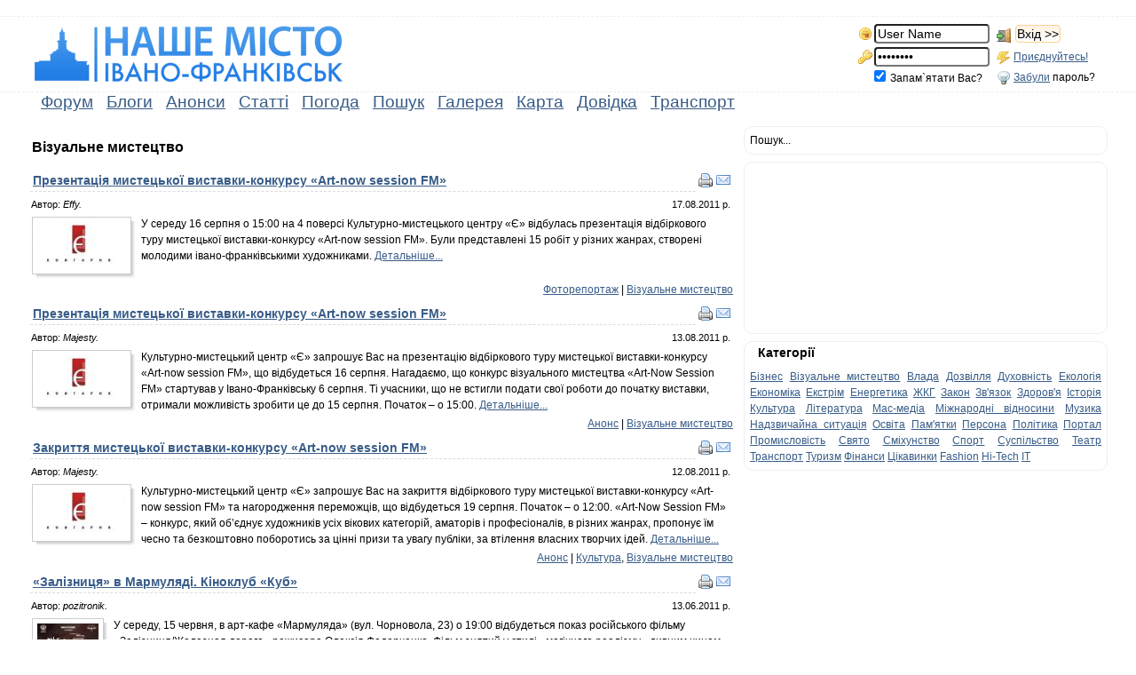

--- FILE ---
content_type: text/html; charset=cp1251
request_url: http://nashemisto.if.ua/content/category/23/12/
body_size: 10184
content:
<!DOCTYPE html PUBLIC "-//W3C//DTD XHTML 1.0 Transitional//EN" "http://www.w3.org/TR/xhtml1/DTD/xhtml1-transitional.dtd">
<html lang="uk" xmlns="http://www.w3.org/1999/xhtml">
<head>
<meta http-equiv="Content-Type" content="text/html; charset=windows-1251" />
<link rel="shortcut icon" href="/forum/favicon.ico" />
<link rel="alternate" type="application/rss+xml" title="Наше Місто Івано-Франківськ" href="http://nashemisto.if.ua/rss" />
<base href="http://nashemisto.if.ua/" />
<title>Візуальне мистецтво - Наше Місто Івано-Франківськ</title>
<meta name="description" content="Івано-Франківськ - наше місто. Купа цікавого, нового і творчого народу нашого любого міста Івано-Франківська, яке є неповторним, старим і своєрідним зі своїми особливостями... Ми любимо наше рідне і кохане місто! Сотка, озеро, Ратуша, Катедра, старі будинки, вікна, вулиці, провулки, духи, дахи, люди, бруківка, пилюка, посмішки, сонце, свято - це моє місто,бо я його люблю безмежно і міцно. Мабуть нікого я так не люблю, як своє місто. Бо це моє місто і ми у ньому живемо, любимо,вчимось, працюємо, творимо, сваримось, миримось, придумуємось, одружуємось, помираємо серед цих стін, квартир, клумб, бруківки у місті. Побувавши тут, захочеш повернутись знову. А коли поїдеш - не забудеш рідне місто і в душі зажди будеш отут - в цьому маленькому раї на землі. Наше місто - найкраще і хоча ми - провінція, але ми кращі за столицю, бо у нас привітні люди,гарні дівчата, мужні легіні. Це не місто, це явище. Люби і шануй його, а nashemisto тобі в цьому допоможе. Форум, спілкування, новини. Ми розкажемо про щось інше, нове, цікаве, що твориться у нас в місті. Запросимо на форумівку і фрізлайт. З нами весело." />
<meta name="keywords" content=" Івано-Франківськ, Ивано-Франковск, Франик, місто, довідка, портал, форум, новини, карта, погода, анонси, курс, валюта, галерея, фотогалерея, календар, інтернет, люди, дизайн, знайомства, знакомства, події, if.ua, театр, прикарпаття, робота, історія, арт, кафе, Станиславів, цікавинка, кіно, туризм, музика, вулиці, громада" />
<script type="text/javascript" src="http://nashemisto.if.ua/mambots/content/highslide/highslide.js"></script>
<script type="text/javascript"> 
	hs.registerOverlay({ 
			thumbnailId: null, 
			overlayId: 'controlbar', 
			position: 'top right', 
			hideOnMouseOut: true 
	});
	hs.graphicsDir = 'http://nashemisto.if.ua/mambots/content/highslide/graphics/'; 
	hs.showCredits = false; 
	hs.fullExpandTitle = 'Розгорнути до повного розміру'; 
	hs.restoreTitle = 'Натисніть, щоб закрити (або кнопка ESC), натисніть та тягніть для переміщення. Використовуйте кнопки курсору для навигації вперед-назад.'; 
	hs.focusTitle = 'Натисніть, щоб перетягнути вперед'; 
	hs.loadingText = 'Завантаження'; 
	hs.loadingTitle = 'Натисніть для скасування'; 
	hs.creditsTitle = 'Перейти на домашню сторінку Highslide JS.'; 
	hs.outlineType = 'glossy-dark'; 
	hs.outlineWhileAnimating = true; 
	hs.numberOfImagesToPreload = 0; 
	hs.captionEval = 'this.thumb.title'; 
</script>
<link rel="stylesheet" href="/mambots/content/highslide/styles/style.css" type="text/css" />
<style type="text/css"> 
a.highslide img {
	border: 1px solid #1e90ff;
}
a.highslide:hover img {
	border: 1px solid #b0c4de;
}
</style>
<link rel="stylesheet" href="/mambots/content/highslide/styles/style.cbar4.css" type="text/css" />

<link rel="stylesheet" href="/templates/xp.winupdate.like/css/template_css.css" type="text/css" />
<link rel="stylesheet" href="/templates/xp.winupdate.like/css/upmenu.css" type="text/css" />


</head>
<body>

<br />
<table class="header">
<tr>
	<td width="32">&nbsp;</td>
	<td>
	<a href="http://nashemisto.if.ua">
	<img title="Наше Місто Івано-Франківськ" alt="Наше Місто Івано-Франківськ" src="/images/logos/logo.png" width="347" height="63" />
	</a>
	</td>
	<td>
	<table align="right">
	<tr>
		<td valign="top">
					<noindex><script language='JavaScript' type="text/javascript">
		<!--
		function ghostValidateForm() {
			var Check = 0;
			if (document.LOGIN.UserName.value == '') { Check = 1; }
			if (document.LOGIN.PassWord.value == '') { Check = 1; }
			if (Check == 1) {
				alert("Просимо ввести нік і пароль");
				return false;
			} else {
				document.LOGIN.submit.disabled = true;
				return true;
			}
		}
		//-->
		</script>
		<form action="http://nashemisto.if.ua/forum/index.php?act=Login&amp;CODE=01" method="post" name='LOGIN' onsubmit='return ghostValidateForm()'>
				<input type="hidden" name="ismambo" value="1">
				<input type="hidden" name="Privacy" value="0"/><!--*Log in as invisible-->
	    <input type='hidden' name='bbredirect' value="index.php?option=com_content&task=category&id=23&limit=12&limitstart=12" />
		<table align="right" cellpadding="0" cellspacing="0">
		<tr><td>
	    <img src="/images/loginicons/username.png" title="Юзернейм" width="16" height="16" /></td><td><input onfocus="this.value=''" value="User Name" class='inputbox' name="UserName" size="14">
		</td><td>&nbsp;
		<img src="/images/loginicons/submit.png" title="" width="16" height="16" />
		<input type="submit" name='submit' value="Вхід >>" class='button' />
		</td></tr><tr><td>
	    <img src="/images/loginicons/password.png" title="Пароль" width="16" height="16" /></td><td>
		<input onfocus="this.value=''" type="password" value="ibfrules" class='inputbox' name="PassWord" size="14">
		</td><td>&nbsp;
		<img src="/images/loginicons/register.png" title="Ви ще не з нами?" width="16" height="16" />
		<a href="http://nashemisto.if.ua/forum/index.php?act=Reg&CODE=00">Приєднуйтесь!</a>
		</td></tr><tr><td> </td><td>
    	<input type="checkbox" name="CookieDate" value="1" checked="checked" /> Запам`ятати Вас?
		</td><td>&nbsp;
		    <img src="/images/loginicons/forgot.png" title="" width="16" height="16" />
			<a href="http://nashemisto.if.ua/forum/index.php?act=Reg&CODE=10">Забули</a>&nbsp;пароль?
		</td></tr>
		</table>
		</form></noindex>		</td>
		<td>
				</td>
	</tr>
	</table>
	</td>
	<td width="32">&nbsp;</td>
</tr>
</table>

<table cellspacing="1" cellpadding="0" border="0" width="100%">
<tr>
<td valign="top">
		<table cellpadding="0" cellspacing="0" class="moduletable-topm">
				<tr>
			<td class="moduletable-topm">
				<table width="100%" border="0" cellpadding="0" cellspacing="1" id="mainlevel-nav"><tr><td><span style="white-space: nowrap;"><a href="http://nashemisto.if.ua/forum/" class="mainlevel-nav" >Форум</a></span> <span style="white-space: nowrap;"><a href="http://nashemisto.if.ua/blog/" class="mainlevel-nav" >Блоги</a></span> <span style="white-space: nowrap;"><a href="http://nashemisto.if.ua/content/section/3" class="mainlevel-nav" >Анонси</a></span> <span style="white-space: nowrap;"><a href="http://nashemisto.if.ua/content/section/1/" class="mainlevel-nav" >Статті</a></span> <span style="white-space: nowrap;"><a href="http://nashemisto.if.ua/component/option,com_weather" class="mainlevel-nav" >Погода</a></span> <span style="white-space: nowrap;"><a href="http://nashemisto.if.ua/content/view/496/91/" class="mainlevel-nav" >Пошук</a></span> <span style="white-space: nowrap;"><a href="http://nashemisto.if.ua/content/section/5/" class="mainlevel-nav" >Галерея</a></span> <span style="white-space: nowrap;"><a href="http://nashemisto.if.ua/content/view/76/54/" class="mainlevel-nav" >Карта</a></span> <span style="white-space: nowrap;"><a href="http://nashemisto.if.ua/content/view/1/" class="mainlevel-nav" >Довідка</a></span> <span style="white-space: nowrap;"><a href="http://nashemisto.if.ua/component/option,com_routes" class="mainlevel-nav" >Транспорт</a></span> </td></tr></table>			</td>
		</tr>
		</table>
		</td>
</tr>
</table>
<div id="ipbwrapper">
<table width="100%" border="0" cellpadding="0" cellspacing="0">
<tr>
<td class="maincontent" valign="top">
<div class="componentheading"><h1>Візуальне мистецтво</h1></div><table class="blog" cellpadding="0" cellspacing="0"><tr><td valign="top"><div>				<table class="contentpaneopen">
			<tr>
						<td class="contentheading">
		<h2>
						<a href="http://nashemisto.if.ua/content/view/2286/" class="contentpagetitle">
						Презентація мистецької виставки-конкурсу «Art-now session FM»</a>
						</h2></td>
						<td align="right" class="buttonheading">
					<a href="http://nashemisto.if.ua/index2.php?option=com_content&amp;task=view&amp;id=2286&amp;pop=1&amp;page=12" target="_blank" onclick="window.open('http://nashemisto.if.ua/index2.php?option=com_content&amp;task=view&amp;id=2286&amp;pop=1&amp;page=12','win2','status=no,toolbar=no,scrollbars=yes,titlebar=no,menubar=no,resizable=yes,width=640,height=480,directories=no,location=no'); return false;" title="Друк">
						<img src="http://nashemisto.if.ua/images/M_images/printButton.png"  alt="Друк"name="Друк" align="middle" border="0" /></a>
				</td>
							<td align="right" class="buttonheading">
				<a href="http://nashemisto.if.ua/index2.php?option=com_content&amp;task=emailform&amp;id=2286" target="_blank" onclick="window.open('http://nashemisto.if.ua/index2.php?option=com_content&amp;task=emailform&amp;id=2286','win2','status=no,toolbar=no,scrollbars=yes,titlebar=no,menubar=no,resizable=yes,width=400,height=250,directories=no,location=no'); return false;" title="E-mail">
					<img src="http://nashemisto.if.ua/images/M_images/emailButton.png"  alt="E-mail"name="E-mail" align="middle" border="0" /></a>
			</td>
						</tr>
			</table>
			
		<table class="contentpaneopen"><tr>
			<td align="left" class="small">
						 Автор: <i>Effy.</i>					&nbsp;&nbsp;
				</td>
							<td align="right" class="small">
					 17.08.2011&nbsp;р.				</td>
			</tr>
		<tr>


			<td valign="top" colspan="2">
				<div id="controlbar" class="highslide-overlay controlbar">	<a href="#" class="previous" onclick="return hs.previous(this)" title="Попередня (кнопка курсору вліво)"></a>	<a href="#" class="next" onclick="return hs.next(this)" title="Наступна (кнопка курсору вправо)"></a>    <a href="#" class="highslide-move" onclick="return false" title="Натисніть та тягніть для переміщення"></a>    <a href="#" class="close" onclick="return hs.close(this)" title="Натисніть, щоб закрити"></a></div><a id="thumb22861" href="http://nashemisto.if.ua/images/stories/book_ye_logo.jpg" class="sig_thumb" onclick="return hs.expand(this)" title="Презентація мистецької виставки-конкурсу «Art-now session FM» (рис.1)"><img src="http://nashemisto.if.ua/images/thumbs/100w53h80qtystoriesnmibook_ye_logo.jpg" alt="Презентація мистецької виставки-конкурсу «Art-now session FM» (рис.1)" title="Презентація мистецької виставки-конкурсу «Art-now session FM» (рис.1)" /></a>У середу 16 серпня о 15:00 на 4 поверсі Культурно-мистецького центру &laquo;Є&raquo; відбулась презентація відбіркового туру мистецької виставки-конкурсу &laquo;Art-now session FM&raquo;. Були представлені 15 робіт у різних жанрах, створені молодими івано-франківськими художниками.

						<a href="http://nashemisto.if.ua/content/view/2286/" class="readon">
							Детальніше...</a>

							</td>
		</tr>
				</table>
		<div class="tagsbelow">
<a href="/content/section/5/">Фоторепортаж</a> | <a href="/content/category/23/">Візуальне мистецтво</a></div>

		</div><div>			<table class="contentpaneopen">
			<tr>
						<td class="contentheading">
		<h2>
						<a href="http://nashemisto.if.ua/content/view/2284/" class="contentpagetitle">
						Презентація мистецької виставки-конкурсу «Art-now session FM»</a>
						</h2></td>
						<td align="right" class="buttonheading">
					<a href="http://nashemisto.if.ua/index2.php?option=com_content&amp;task=view&amp;id=2284&amp;pop=1&amp;page=12" target="_blank" onclick="window.open('http://nashemisto.if.ua/index2.php?option=com_content&amp;task=view&amp;id=2284&amp;pop=1&amp;page=12','win2','status=no,toolbar=no,scrollbars=yes,titlebar=no,menubar=no,resizable=yes,width=640,height=480,directories=no,location=no'); return false;" title="Друк">
						<img src="http://nashemisto.if.ua/images/M_images/printButton.png"  alt="Друк"name="Друк" align="middle" border="0" /></a>
				</td>
							<td align="right" class="buttonheading">
				<a href="http://nashemisto.if.ua/index2.php?option=com_content&amp;task=emailform&amp;id=2284" target="_blank" onclick="window.open('http://nashemisto.if.ua/index2.php?option=com_content&amp;task=emailform&amp;id=2284','win2','status=no,toolbar=no,scrollbars=yes,titlebar=no,menubar=no,resizable=yes,width=400,height=250,directories=no,location=no'); return false;" title="E-mail">
					<img src="http://nashemisto.if.ua/images/M_images/emailButton.png"  alt="E-mail"name="E-mail" align="middle" border="0" /></a>
			</td>
						</tr>
			</table>
			
		<table class="contentpaneopen"><tr>
			<td align="left" class="small">
						 Автор: <i>Majesty.</i>					&nbsp;&nbsp;
				</td>
							<td align="right" class="small">
					 13.08.2011&nbsp;р.				</td>
			</tr>
		<tr>


			<td valign="top" colspan="2">
				<div id="controlbar" class="highslide-overlay controlbar">	<a href="#" class="previous" onclick="return hs.previous(this)" title="Попередня (кнопка курсору вліво)"></a>	<a href="#" class="next" onclick="return hs.next(this)" title="Наступна (кнопка курсору вправо)"></a>    <a href="#" class="highslide-move" onclick="return false" title="Натисніть та тягніть для переміщення"></a>    <a href="#" class="close" onclick="return hs.close(this)" title="Натисніть, щоб закрити"></a></div><a id="thumb22841" href="http://nashemisto.if.ua/images/stories/book_ye_logo.jpg" class="sig_thumb" onclick="return hs.expand(this)" title="Презентація мистецької виставки-конкурсу «Art-now session FM» (рис.1)"><img src="http://nashemisto.if.ua/images/thumbs/100w53h80qtystoriesnmibook_ye_logo.jpg" alt="Презентація мистецької виставки-конкурсу «Art-now session FM» (рис.1)" title="Презентація мистецької виставки-конкурсу «Art-now session FM» (рис.1)" /></a>Культурно-мистецький центр &laquo;Є&raquo; запрошує Вас на презентацію відбіркового туру мистецької виставки-конкурсу &laquo;Art-now session FM&raquo;, що відбудеться 16 серпня. Нагадаємо, що конкурс візуального мистецтва &laquo;Art-Now Session FM&raquo; 
стартував у Івано-Франківську 6 серпня. Ті учасники, що не встигли 
подати свої роботи до початку виставки, отримали можливість зробити це 
до 15 серпня. Початок &ndash; о 15:00.

						<a href="http://nashemisto.if.ua/content/view/2284/" class="readon">
							Детальніше...</a>

							</td>
		</tr>
				</table>
		<div class="tagsbelow">
<a href="/content/section/3/">Анонс</a> | <a href="/content/category/23/">Візуальне мистецтво</a></div>

		</div><div>			<table class="contentpaneopen">
			<tr>
						<td class="contentheading">
		<h2>
						<a href="http://nashemisto.if.ua/content/view/2281/" class="contentpagetitle">
						Закриття мистецької виставки-конкурсу «Art-now session FM»</a>
						</h2></td>
						<td align="right" class="buttonheading">
					<a href="http://nashemisto.if.ua/index2.php?option=com_content&amp;task=view&amp;id=2281&amp;pop=1&amp;page=12" target="_blank" onclick="window.open('http://nashemisto.if.ua/index2.php?option=com_content&amp;task=view&amp;id=2281&amp;pop=1&amp;page=12','win2','status=no,toolbar=no,scrollbars=yes,titlebar=no,menubar=no,resizable=yes,width=640,height=480,directories=no,location=no'); return false;" title="Друк">
						<img src="http://nashemisto.if.ua/images/M_images/printButton.png"  alt="Друк"name="Друк" align="middle" border="0" /></a>
				</td>
							<td align="right" class="buttonheading">
				<a href="http://nashemisto.if.ua/index2.php?option=com_content&amp;task=emailform&amp;id=2281" target="_blank" onclick="window.open('http://nashemisto.if.ua/index2.php?option=com_content&amp;task=emailform&amp;id=2281','win2','status=no,toolbar=no,scrollbars=yes,titlebar=no,menubar=no,resizable=yes,width=400,height=250,directories=no,location=no'); return false;" title="E-mail">
					<img src="http://nashemisto.if.ua/images/M_images/emailButton.png"  alt="E-mail"name="E-mail" align="middle" border="0" /></a>
			</td>
						</tr>
			</table>
			
		<table class="contentpaneopen"><tr>
			<td align="left" class="small">
						 Автор: <i>Majesty.</i>					&nbsp;&nbsp;
				</td>
							<td align="right" class="small">
					 12.08.2011&nbsp;р.				</td>
			</tr>
		<tr>


			<td valign="top" colspan="2">
				<div id="controlbar" class="highslide-overlay controlbar">	<a href="#" class="previous" onclick="return hs.previous(this)" title="Попередня (кнопка курсору вліво)"></a>	<a href="#" class="next" onclick="return hs.next(this)" title="Наступна (кнопка курсору вправо)"></a>    <a href="#" class="highslide-move" onclick="return false" title="Натисніть та тягніть для переміщення"></a>    <a href="#" class="close" onclick="return hs.close(this)" title="Натисніть, щоб закрити"></a></div><a id="thumb22811" href="http://nashemisto.if.ua/images/stories/book_ye_logo.jpg" class="sig_thumb" onclick="return hs.expand(this)" title="Закриття мистецької виставки-конкурсу «Art-now session FM» (рис.1)"><img src="http://nashemisto.if.ua/images/thumbs/100w53h80qtystoriesnmibook_ye_logo.jpg" alt="Закриття мистецької виставки-конкурсу «Art-now session FM» (рис.1)" title="Закриття мистецької виставки-конкурсу «Art-now session FM» (рис.1)" /></a>Культурно-мистецький центр &laquo;Є&raquo; запрошує Вас на закриття відбіркового туру мистецької виставки-конкурсу &laquo;Art-now session FM&raquo; та нагородження переможців, що відбудеться 19 серпня. Початок &ndash; о 12:00. &laquo;Art-Now Session FM&raquo; &ndash; конкурс, який об&rsquo;єднує художників усіх вікових 
категорій, аматорів і професіоналів, в різних жанрах, пропонує їм чесно 
та безкоштовно поборотись за цінні призи та увагу публіки, за втілення 
власних творчих ідей.

						<a href="http://nashemisto.if.ua/content/view/2281/" class="readon">
							Детальніше...</a>

							</td>
		</tr>
				</table>
		<div class="tagsbelow">
<a href="/content/section/3/">Анонс</a> | <a href="/content/category/13/">Культура</a>, <a href="/content/category/23/">Візуальне мистецтво</a></div>

		</div><div>			<table class="contentpaneopen">
			<tr>
						<td class="contentheading">
		<h2>
						<a href="http://nashemisto.if.ua/content/view/2275/" class="contentpagetitle">
						«Залізниця» в Мармуляді. Кіноклуб «Куб»</a>
						</h2></td>
						<td align="right" class="buttonheading">
					<a href="http://nashemisto.if.ua/index2.php?option=com_content&amp;task=view&amp;id=2275&amp;pop=1&amp;page=12" target="_blank" onclick="window.open('http://nashemisto.if.ua/index2.php?option=com_content&amp;task=view&amp;id=2275&amp;pop=1&amp;page=12','win2','status=no,toolbar=no,scrollbars=yes,titlebar=no,menubar=no,resizable=yes,width=640,height=480,directories=no,location=no'); return false;" title="Друк">
						<img src="http://nashemisto.if.ua/images/M_images/printButton.png"  alt="Друк"name="Друк" align="middle" border="0" /></a>
				</td>
							<td align="right" class="buttonheading">
				<a href="http://nashemisto.if.ua/index2.php?option=com_content&amp;task=emailform&amp;id=2275" target="_blank" onclick="window.open('http://nashemisto.if.ua/index2.php?option=com_content&amp;task=emailform&amp;id=2275','win2','status=no,toolbar=no,scrollbars=yes,titlebar=no,menubar=no,resizable=yes,width=400,height=250,directories=no,location=no'); return false;" title="E-mail">
					<img src="http://nashemisto.if.ua/images/M_images/emailButton.png"  alt="E-mail"name="E-mail" align="middle" border="0" /></a>
			</td>
						</tr>
			</table>
			
		<table class="contentpaneopen"><tr>
			<td align="left" class="small">
						 Автор: <i>pozitronik.</i>					&nbsp;&nbsp;
				</td>
							<td align="right" class="small">
					 13.06.2011&nbsp;р.				</td>
			</tr>
		<tr>


			<td valign="top" colspan="2">
				<div>
<div id="controlbar" class="highslide-overlay controlbar">	<a href="#" class="previous" onclick="return hs.previous(this)" title="Попередня (кнопка курсору вліво)"></a>	<a href="#" class="next" onclick="return hs.next(this)" title="Наступна (кнопка курсору вправо)"></a>    <a href="#" class="highslide-move" onclick="return false" title="Натисніть та тягніть для переміщення"></a>    <a href="#" class="close" onclick="return hs.close(this)" title="Натисніть, щоб закрити"></a></div><a id="thumb22751" href="http://nashemisto.if.ua/images/stories/railway.jpg" class="sig_thumb" onclick="return hs.expand(this)" title="«Залізниця» в Мармуляді. Кіноклуб «Куб» (рис.1)"><img src="http://nashemisto.if.ua/images/thumbs/69w100h80qtystoriesnmirailway.jpg" alt="«Залізниця» в Мармуляді. Кіноклуб «Куб» (рис.1)" title="«Залізниця» в Мармуляді. Кіноклуб «Куб» (рис.1)" /></a>У середу, 15 червня, в арт-кафе &laquo;Мармуляда&raquo; (вул. Чорновола, 23) о 19:00 відбудеться показ російського фільму &laquo;Залізниця/Железная дорога&raquo; режисера Олексія Федорченко.&nbsp;Фільм знятий у стилі &laquo;магічного реалізму&raquo; дивним чином поєднує світи Кустуріци та Сокурова, совковий ідеалізм та балканську циганщину. І все це в утопічному світі, де діти крадуть вугілля з шахти, циганські барони грабують поїзди а циркові слони гуляють степом. Зрештою, всі ці слова не мають ніякого стосунку до фільму - стрічка мило абсурдна і значна багатша будь-яких описів.
</div>

						<a href="http://nashemisto.if.ua/content/view/2275/" class="readon">
							Детальніше...</a>

							</td>
		</tr>
				</table>
		<div class="tagsbelow">
<a href="/content/section/3/">Анонс</a> | <a href="/content/category/8/">Дозвілля</a>, <a href="/content/category/13/">Культура</a>, <a href="/content/category/23/">Візуальне мистецтво</a></div>

		</div><div>			<table class="contentpaneopen">
			<tr>
						<td class="contentheading">
		<h2>
						<a href="http://nashemisto.if.ua/content/view/2265/" class="contentpagetitle">
						Ковалі закували вдев’яте</a>
						</h2></td>
						<td align="right" class="buttonheading">
					<a href="http://nashemisto.if.ua/index2.php?option=com_content&amp;task=view&amp;id=2265&amp;pop=1&amp;page=12" target="_blank" onclick="window.open('http://nashemisto.if.ua/index2.php?option=com_content&amp;task=view&amp;id=2265&amp;pop=1&amp;page=12','win2','status=no,toolbar=no,scrollbars=yes,titlebar=no,menubar=no,resizable=yes,width=640,height=480,directories=no,location=no'); return false;" title="Друк">
						<img src="http://nashemisto.if.ua/images/M_images/printButton.png"  alt="Друк"name="Друк" align="middle" border="0" /></a>
				</td>
							<td align="right" class="buttonheading">
				<a href="http://nashemisto.if.ua/index2.php?option=com_content&amp;task=emailform&amp;id=2265" target="_blank" onclick="window.open('http://nashemisto.if.ua/index2.php?option=com_content&amp;task=emailform&amp;id=2265','win2','status=no,toolbar=no,scrollbars=yes,titlebar=no,menubar=no,resizable=yes,width=400,height=250,directories=no,location=no'); return false;" title="E-mail">
					<img src="http://nashemisto.if.ua/images/M_images/emailButton.png"  alt="E-mail"name="E-mail" align="middle" border="0" /></a>
			</td>
						</tr>
			</table>
			
		<table class="contentpaneopen"><tr>
			<td align="left" class="small">
						 Автор: <i>Ліда Зінько.</i>					&nbsp;&nbsp;
				</td>
							<td align="right" class="small">
					 09.05.2011&nbsp;р.				</td>
			</tr>
		<tr>


			<td valign="top" colspan="2">
				<div id="controlbar" class="highslide-overlay controlbar">	<a href="#" class="previous" onclick="return hs.previous(this)" title="Попередня (кнопка курсору вліво)"></a>	<a href="#" class="next" onclick="return hs.next(this)" title="Наступна (кнопка курсору вправо)"></a>    <a href="#" class="highslide-move" onclick="return false" title="Натисніть та тягніть для переміщення"></a>    <a href="#" class="close" onclick="return hs.close(this)" title="Натисніть, щоб закрити"></a></div><a id="thumb22651" href="http://nashemisto.if.ua/images/stories/kovali_2011_lead.jpg" class="sig_thumb" onclick="return hs.expand(this)" title="Ковалі закували вдев’яте (рис.1)"><img src="http://nashemisto.if.ua/images/thumbs/75w100h80qtystoriesnmikovali_2011_lead.jpg" alt="Ковалі закували вдев’яте (рис.1)" title="Ковалі закували вдев’яте (рис.1)" /></a>Із 6 по 8 травня на площі Шептицького в Івано-Франківську проходив традиційний фестиваль <strong>&laquo;Свято ковалів&raquo;</strong>, що цього року відбувся вдев&rsquo;яте. На свято приїхали ковалі з усього світу, зокрема з Європи, Балканів та країн колишньої СНД, а також навіть з Кюрасао (острів у Карибському морі). Протягом двох фестивальних днів кожна країна кувала свій елемент для декоративної композиції &laquo;Арка на честь 350-річчя міста Івано-Франківська&raquo;, що прикрасить місто наступного року.

						<a href="http://nashemisto.if.ua/content/view/2265/" class="readon">
							Детальніше...</a>

							</td>
		</tr>
				</table>
		<div class="tagsbelow">
<a href="/content/section/4/">Новини</a>, <a href="/content/section/5/">Фоторепортаж</a> | <a href="/content/category/23/">Візуальне мистецтво</a>, <a href="/content/category/26/">Свято</a></div>

		</div><div>			<table class="contentpaneopen">
			<tr>
						<td class="contentheading">
		<h2>
						<a href="http://nashemisto.if.ua/content/view/2264/" class="contentpagetitle">
						«Великий диктатор» Чарлі Чапліна</a>
						</h2></td>
						<td align="right" class="buttonheading">
					<a href="http://nashemisto.if.ua/index2.php?option=com_content&amp;task=view&amp;id=2264&amp;pop=1&amp;page=12" target="_blank" onclick="window.open('http://nashemisto.if.ua/index2.php?option=com_content&amp;task=view&amp;id=2264&amp;pop=1&amp;page=12','win2','status=no,toolbar=no,scrollbars=yes,titlebar=no,menubar=no,resizable=yes,width=640,height=480,directories=no,location=no'); return false;" title="Друк">
						<img src="http://nashemisto.if.ua/images/M_images/printButton.png"  alt="Друк"name="Друк" align="middle" border="0" /></a>
				</td>
							<td align="right" class="buttonheading">
				<a href="http://nashemisto.if.ua/index2.php?option=com_content&amp;task=emailform&amp;id=2264" target="_blank" onclick="window.open('http://nashemisto.if.ua/index2.php?option=com_content&amp;task=emailform&amp;id=2264','win2','status=no,toolbar=no,scrollbars=yes,titlebar=no,menubar=no,resizable=yes,width=400,height=250,directories=no,location=no'); return false;" title="E-mail">
					<img src="http://nashemisto.if.ua/images/M_images/emailButton.png"  alt="E-mail"name="E-mail" align="middle" border="0" /></a>
			</td>
						</tr>
			</table>
			
		<table class="contentpaneopen"><tr>
			<td align="left" class="small">
						 Автор: <i>natalka.</i>					&nbsp;&nbsp;
				</td>
							<td align="right" class="small">
					 04.05.2011&nbsp;р.				</td>
			</tr>
		<tr>


			<td valign="top" colspan="2">
				<div id="controlbar" class="highslide-overlay controlbar">	<a href="#" class="previous" onclick="return hs.previous(this)" title="Попередня (кнопка курсору вліво)"></a>	<a href="#" class="next" onclick="return hs.next(this)" title="Наступна (кнопка курсору вправо)"></a>    <a href="#" class="highslide-move" onclick="return false" title="Натисніть та тягніть для переміщення"></a>    <a href="#" class="close" onclick="return hs.close(this)" title="Натисніть, щоб закрити"></a></div><a id="thumb22641" href="http://nashemisto.if.ua/images/stories/mayak.jpg" class="sig_thumb" onclick="return hs.expand(this)" title="«Великий диктатор» Чарлі Чапліна (рис.1)"><img src="http://nashemisto.if.ua/images/thumbs/70w100h80qtystoriesnmimayak.jpg" alt="«Великий диктатор» Чарлі Чапліна (рис.1)" title="«Великий диктатор» Чарлі Чапліна (рис.1)" /></a> Сьогодні КМЦ &laquo;Є&raquo; та кіноклуб <em><strong>&laquo;Маяк&raquo;</strong></em> запрошує на черговий фільм із серії фільмів Чарлі Чапліна &mdash; <em><strong>&laquo;Великий диктатор&raquo; </strong></em>&mdash; перший звуковий фільм у творчості режисера. Будучи політичною сатирою на А.Гітлера, цей фільм був нетиповим для США того часу, оскільки у 1940-их США і Німеччина знаходились у стані миру. Фільм мав шалений комерційний успіх, і, водночас, викликав великі суперечки на політичному ґрунті. Початок о <strong>19.00</strong>.
			</td>
		</tr>
				</table>
		<div class="tagsbelow">
<a href="/content/section/3/">Анонс</a> | <a href="/content/category/13/">Культура</a>, <a href="/content/category/23/">Візуальне мистецтво</a></div>

		</div><div>			<table class="contentpaneopen">
			<tr>
						<td class="contentheading">
		<h2>
						<a href="http://nashemisto.if.ua/content/view/2258/" class="contentpagetitle">
						Відкриття виставки Юлії Гушул</a>
						</h2></td>
						<td align="right" class="buttonheading">
					<a href="http://nashemisto.if.ua/index2.php?option=com_content&amp;task=view&amp;id=2258&amp;pop=1&amp;page=12" target="_blank" onclick="window.open('http://nashemisto.if.ua/index2.php?option=com_content&amp;task=view&amp;id=2258&amp;pop=1&amp;page=12','win2','status=no,toolbar=no,scrollbars=yes,titlebar=no,menubar=no,resizable=yes,width=640,height=480,directories=no,location=no'); return false;" title="Друк">
						<img src="http://nashemisto.if.ua/images/M_images/printButton.png"  alt="Друк"name="Друк" align="middle" border="0" /></a>
				</td>
							<td align="right" class="buttonheading">
				<a href="http://nashemisto.if.ua/index2.php?option=com_content&amp;task=emailform&amp;id=2258" target="_blank" onclick="window.open('http://nashemisto.if.ua/index2.php?option=com_content&amp;task=emailform&amp;id=2258','win2','status=no,toolbar=no,scrollbars=yes,titlebar=no,menubar=no,resizable=yes,width=400,height=250,directories=no,location=no'); return false;" title="E-mail">
					<img src="http://nashemisto.if.ua/images/M_images/emailButton.png"  alt="E-mail"name="E-mail" align="middle" border="0" /></a>
			</td>
						</tr>
			</table>
			
		<table class="contentpaneopen"><tr>
			<td align="left" class="small">
						 Автор: <i>natalka.</i>					&nbsp;&nbsp;
				</td>
							<td align="right" class="small">
					 27.04.2011&nbsp;р.				</td>
			</tr>
		<tr>


			<td valign="top" colspan="2">
				<div id="controlbar" class="highslide-overlay controlbar">	<a href="#" class="previous" onclick="return hs.previous(this)" title="Попередня (кнопка курсору вліво)"></a>	<a href="#" class="next" onclick="return hs.next(this)" title="Наступна (кнопка курсору вправо)"></a>    <a href="#" class="highslide-move" onclick="return false" title="Натисніть та тягніть для переміщення"></a>    <a href="#" class="close" onclick="return hs.close(this)" title="Натисніть, щоб закрити"></a></div><a id="thumb22581" href="http://nashemisto.if.ua/images/stories/pastel.jpg" class="sig_thumb" onclick="return hs.expand(this)" title="Відкриття виставки Юлії Гушул (рис.1)"><img src="http://nashemisto.if.ua/images/thumbs/100w82h80qtystoriesnmipastel.jpg" alt="Відкриття виставки Юлії Гушул (рис.1)" title="Відкриття виставки Юлії Гушул (рис.1)" /></a> &laquo;<strong>Юля Гушул </strong>&ndash; це фантастично талановита людина. Людина-загадка і людина-свято. Загадка &ndash; тому що незрозуміло, як можна настільки невимушено вміти майстерно все робити, свято &ndash; тому що це чудово. Юля наділена рідкісним вмінням перетворювати сіру буденність в казкову яскравість, заримовувати колір і форму так лаконічно, так позитивно, що ми, побачивши всю цю красу, раптом відчуваємо себе щасливими дітьми&hellip;&raquo;

						<a href="http://nashemisto.if.ua/content/view/2258/" class="readon">
							Детальніше...</a>

							</td>
		</tr>
				</table>
		<div class="tagsbelow">
<a href="/content/section/3/">Анонс</a> | <a href="/content/category/13/">Культура</a>, <a href="/content/category/23/">Візуальне мистецтво</a></div>

		</div><div>			<table class="contentpaneopen">
			<tr>
						<td class="contentheading">
		<h2>
						<a href="http://nashemisto.if.ua/content/view/2257/" class="contentpagetitle">
						Зустріч із Марією Вайно</a>
						</h2></td>
						<td align="right" class="buttonheading">
					<a href="http://nashemisto.if.ua/index2.php?option=com_content&amp;task=view&amp;id=2257&amp;pop=1&amp;page=12" target="_blank" onclick="window.open('http://nashemisto.if.ua/index2.php?option=com_content&amp;task=view&amp;id=2257&amp;pop=1&amp;page=12','win2','status=no,toolbar=no,scrollbars=yes,titlebar=no,menubar=no,resizable=yes,width=640,height=480,directories=no,location=no'); return false;" title="Друк">
						<img src="http://nashemisto.if.ua/images/M_images/printButton.png"  alt="Друк"name="Друк" align="middle" border="0" /></a>
				</td>
							<td align="right" class="buttonheading">
				<a href="http://nashemisto.if.ua/index2.php?option=com_content&amp;task=emailform&amp;id=2257" target="_blank" onclick="window.open('http://nashemisto.if.ua/index2.php?option=com_content&amp;task=emailform&amp;id=2257','win2','status=no,toolbar=no,scrollbars=yes,titlebar=no,menubar=no,resizable=yes,width=400,height=250,directories=no,location=no'); return false;" title="E-mail">
					<img src="http://nashemisto.if.ua/images/M_images/emailButton.png"  alt="E-mail"name="E-mail" align="middle" border="0" /></a>
			</td>
						</tr>
			</table>
			
		<table class="contentpaneopen"><tr>
			<td align="left" class="small">
						 Автор: <i>natalka.</i>					&nbsp;&nbsp;
				</td>
							<td align="right" class="small">
					 26.04.2011&nbsp;р.				</td>
			</tr>
		<tr>


			<td valign="top" colspan="2">
				<div id="controlbar" class="highslide-overlay controlbar">	<a href="#" class="previous" onclick="return hs.previous(this)" title="Попередня (кнопка курсору вліво)"></a>	<a href="#" class="next" onclick="return hs.next(this)" title="Наступна (кнопка курсору вправо)"></a>    <a href="#" class="highslide-move" onclick="return false" title="Натисніть та тягніть для переміщення"></a>    <a href="#" class="close" onclick="return hs.close(this)" title="Натисніть, щоб закрити"></a></div><a id="thumb22571" href="http://nashemisto.if.ua/images/stories/M_Vaino.jpg" class="sig_thumb" onclick="return hs.expand(this)" title="Зустріч із Марією Вайно (рис.1)"><img src="http://nashemisto.if.ua/images/thumbs/70w100h80qtystoriesnmiM_Vaino.jpg" alt="Зустріч із Марією Вайно (рис.1)" title="Зустріч із Марією Вайно (рис.1)" /></a> Культурно-мистецький центр &laquo;Є&raquo; запрошує на зустріч з кінодраматургом <strong>Марією Вайно,</strong> яка відбудеться у четвер, <strong>28</strong> квітня. Тема вечора &ndash; українське кіно: його розвиток, &laquo;масовість&raquo;, художність, &laquo;українське поетичне кіно&raquo;. До участі в розмові також запрошуються голова обласної організації спілки кінематографістів України <strong>Юліан Яковин</strong>, голова кіноклубу &laquo;Маяк&raquo; <strong>Тарас Проць</strong> та інші.

						<a href="http://nashemisto.if.ua/content/view/2257/" class="readon">
							Детальніше...</a>

							</td>
		</tr>
				</table>
		<div class="tagsbelow">
<a href="/content/section/3/">Анонс</a> | <a href="/content/category/13/">Культура</a>, <a href="/content/category/23/">Візуальне мистецтво</a></div>

		</div><div>			<table class="contentpaneopen">
			<tr>
						<td class="contentheading">
		<h2>
						<a href="http://nashemisto.if.ua/content/view/2255/" class="contentpagetitle">
						«Технологія здійснення мрій» В.Губанова</a>
						</h2></td>
						<td align="right" class="buttonheading">
					<a href="http://nashemisto.if.ua/index2.php?option=com_content&amp;task=view&amp;id=2255&amp;pop=1&amp;page=12" target="_blank" onclick="window.open('http://nashemisto.if.ua/index2.php?option=com_content&amp;task=view&amp;id=2255&amp;pop=1&amp;page=12','win2','status=no,toolbar=no,scrollbars=yes,titlebar=no,menubar=no,resizable=yes,width=640,height=480,directories=no,location=no'); return false;" title="Друк">
						<img src="http://nashemisto.if.ua/images/M_images/printButton.png"  alt="Друк"name="Друк" align="middle" border="0" /></a>
				</td>
							<td align="right" class="buttonheading">
				<a href="http://nashemisto.if.ua/index2.php?option=com_content&amp;task=emailform&amp;id=2255" target="_blank" onclick="window.open('http://nashemisto.if.ua/index2.php?option=com_content&amp;task=emailform&amp;id=2255','win2','status=no,toolbar=no,scrollbars=yes,titlebar=no,menubar=no,resizable=yes,width=400,height=250,directories=no,location=no'); return false;" title="E-mail">
					<img src="http://nashemisto.if.ua/images/M_images/emailButton.png"  alt="E-mail"name="E-mail" align="middle" border="0" /></a>
			</td>
						</tr>
			</table>
			
		<table class="contentpaneopen"><tr>
			<td align="left" class="small">
						 Автор: <i>natalka.</i>					&nbsp;&nbsp;
				</td>
							<td align="right" class="small">
					 25.04.2011&nbsp;р.				</td>
			</tr>
		<tr>


			<td valign="top" colspan="2">
				<div id="controlbar" class="highslide-overlay controlbar">	<a href="#" class="previous" onclick="return hs.previous(this)" title="Попередня (кнопка курсору вліво)"></a>	<a href="#" class="next" onclick="return hs.next(this)" title="Наступна (кнопка курсору вправо)"></a>    <a href="#" class="highslide-move" onclick="return false" title="Натисніть та тягніть для переміщення"></a>    <a href="#" class="close" onclick="return hs.close(this)" title="Натисніть, щоб закрити"></a></div><a id="thumb22551" href="http://nashemisto.if.ua/images/stories/mayak.jpg" class="sig_thumb" onclick="return hs.expand(this)" title="«Технологія здійснення мрій» В.Губанова (рис.1)"><img src="http://nashemisto.if.ua/images/thumbs/70w100h80qtystoriesnmimayak.jpg" alt="«Технологія здійснення мрій» В.Губанова (рис.1)" title="«Технологія здійснення мрій» В.Губанова (рис.1)" /></a>Післязавтра, <strong>27</strong> квітня, традиційно у середу, відбудеться чергове засідання кіноклубу <em><strong>&laquo;Маяк&raquo;</strong></em>. Цього разу для перегляду та обговорення пропонується фрагмент семінару ректора інституту соціальної екології <em><strong>В&rsquo;ячеслава Губанова &laquo;Технологія здійснення мрій&raquo;</strong></em>. Шукатимемо відповіді на запитання:<em> Як включити інтуїцію? Як впливає емоційний стан людини на продуктивність роботи? </em>Початок незмінно о <strong>19</strong> годині.
			</td>
		</tr>
				</table>
		<div class="tagsbelow">
<a href="/content/section/3/">Анонс</a> | <a href="/content/category/13/">Культура</a>, <a href="/content/category/23/">Візуальне мистецтво</a></div>

		</div><div>			<table class="contentpaneopen">
			<tr>
						<td class="contentheading">
		<h2>
						<a href="http://nashemisto.if.ua/content/view/2248/" class="contentpagetitle">
						«Маяк» запрошує обговорити дизайн як бізнес</a>
						</h2></td>
						<td align="right" class="buttonheading">
					<a href="http://nashemisto.if.ua/index2.php?option=com_content&amp;task=view&amp;id=2248&amp;pop=1&amp;page=12" target="_blank" onclick="window.open('http://nashemisto.if.ua/index2.php?option=com_content&amp;task=view&amp;id=2248&amp;pop=1&amp;page=12','win2','status=no,toolbar=no,scrollbars=yes,titlebar=no,menubar=no,resizable=yes,width=640,height=480,directories=no,location=no'); return false;" title="Друк">
						<img src="http://nashemisto.if.ua/images/M_images/printButton.png"  alt="Друк"name="Друк" align="middle" border="0" /></a>
				</td>
							<td align="right" class="buttonheading">
				<a href="http://nashemisto.if.ua/index2.php?option=com_content&amp;task=emailform&amp;id=2248" target="_blank" onclick="window.open('http://nashemisto.if.ua/index2.php?option=com_content&amp;task=emailform&amp;id=2248','win2','status=no,toolbar=no,scrollbars=yes,titlebar=no,menubar=no,resizable=yes,width=400,height=250,directories=no,location=no'); return false;" title="E-mail">
					<img src="http://nashemisto.if.ua/images/M_images/emailButton.png"  alt="E-mail"name="E-mail" align="middle" border="0" /></a>
			</td>
						</tr>
			</table>
			
		<table class="contentpaneopen"><tr>
			<td align="left" class="small">
						 Автор: <i>natalka.</i>					&nbsp;&nbsp;
				</td>
							<td align="right" class="small">
					 18.04.2011&nbsp;р.				</td>
			</tr>
		<tr>


			<td valign="top" colspan="2">
				<div id="controlbar" class="highslide-overlay controlbar">	<a href="#" class="previous" onclick="return hs.previous(this)" title="Попередня (кнопка курсору вліво)"></a>	<a href="#" class="next" onclick="return hs.next(this)" title="Наступна (кнопка курсору вправо)"></a>    <a href="#" class="highslide-move" onclick="return false" title="Натисніть та тягніть для переміщення"></a>    <a href="#" class="close" onclick="return hs.close(this)" title="Натисніть, щоб закрити"></a></div><a id="thumb22481" href="http://nashemisto.if.ua/images/stories/mayak.jpg" class="sig_thumb" onclick="return hs.expand(this)" title="«Маяк» запрошує обговорити дизайн як бізнес (рис.1)"><img src="http://nashemisto.if.ua/images/thumbs/70w100h80qtystoriesnmimayak.jpg" alt="«Маяк» запрошує обговорити дизайн як бізнес (рис.1)" title="«Маяк» запрошує обговорити дизайн як бізнес (рис.1)" /></a> У середу, <strong>20</strong> квітня, КМЦ &laquo;Є&raquo; та кіноклуб <strong>&laquo;Маяк&raquo;</strong> запрошують на чергову зустріч та пропонують до перегляду та обговорення лекцію-виступ відомого &laquo;дизайн-гуру&raquo;, засновника &laquo;Студії Артемія Лєбєдєва&raquo; &mdash; найбільшої дизайн-студії на теренах СНД, топового блоггера і невгамовного мандрівника <strong>Артемія Лєбєдєва</strong> перед студентами Новосибірського державного університету. Початок традиційно о <strong>19</strong> годині. Вхід вільний.<br />
			</td>
		</tr>
				</table>
		<div class="tagsbelow">
<a href="/content/section/3/">Анонс</a> | <a href="/content/category/13/">Культура</a>, <a href="/content/category/23/">Візуальне мистецтво</a></div>

		</div><div>			<table class="contentpaneopen">
			<tr>
						<td class="contentheading">
		<h2>
						<a href="http://nashemisto.if.ua/content/view/2245/" class="contentpagetitle">
						Відкриття виставки «Кольорові рефлексії»</a>
						</h2></td>
						<td align="right" class="buttonheading">
					<a href="http://nashemisto.if.ua/index2.php?option=com_content&amp;task=view&amp;id=2245&amp;pop=1&amp;page=12" target="_blank" onclick="window.open('http://nashemisto.if.ua/index2.php?option=com_content&amp;task=view&amp;id=2245&amp;pop=1&amp;page=12','win2','status=no,toolbar=no,scrollbars=yes,titlebar=no,menubar=no,resizable=yes,width=640,height=480,directories=no,location=no'); return false;" title="Друк">
						<img src="http://nashemisto.if.ua/images/M_images/printButton.png"  alt="Друк"name="Друк" align="middle" border="0" /></a>
				</td>
							<td align="right" class="buttonheading">
				<a href="http://nashemisto.if.ua/index2.php?option=com_content&amp;task=emailform&amp;id=2245" target="_blank" onclick="window.open('http://nashemisto.if.ua/index2.php?option=com_content&amp;task=emailform&amp;id=2245','win2','status=no,toolbar=no,scrollbars=yes,titlebar=no,menubar=no,resizable=yes,width=400,height=250,directories=no,location=no'); return false;" title="E-mail">
					<img src="http://nashemisto.if.ua/images/M_images/emailButton.png"  alt="E-mail"name="E-mail" align="middle" border="0" /></a>
			</td>
						</tr>
			</table>
			
		<table class="contentpaneopen"><tr>
			<td align="left" class="small">
						 Автор: <i>natalka.</i>					&nbsp;&nbsp;
				</td>
							<td align="right" class="small">
					 14.04.2011&nbsp;р.				</td>
			</tr>
		<tr>


			<td valign="top" colspan="2">
				<div id="controlbar" class="highslide-overlay controlbar">	<a href="#" class="previous" onclick="return hs.previous(this)" title="Попередня (кнопка курсору вліво)"></a>	<a href="#" class="next" onclick="return hs.next(this)" title="Наступна (кнопка курсору вправо)"></a>    <a href="#" class="highslide-move" onclick="return false" title="Натисніть та тягніть для переміщення"></a>    <a href="#" class="close" onclick="return hs.close(this)" title="Натисніть, щоб закрити"></a></div><a id="thumb22451" href="http://nashemisto.if.ua/images/stories/pastel.jpg" class="sig_thumb" onclick="return hs.expand(this)" title="Відкриття виставки «Кольорові рефлексії» (рис.1)"><img src="http://nashemisto.if.ua/images/thumbs/100w82h80qtystoriesnmipastel.jpg" alt="Відкриття виставки «Кольорові рефлексії» (рис.1)" title="Відкриття виставки «Кольорові рефлексії» (рис.1)" /></a> Культурно-мистецький центр &laquo;Є&raquo; запрошує на відкриття виставки <em><strong>Олени та Марії Дяківих &laquo;Кольорові рефлексії&raquo;</strong></em>, яке відбудеться завтра, <strong>14</strong> квітня, о <strong>15.00</strong>. Кольори на рівні рефлексів, спектр веселки, образи у гармонії з навколишнім середовищем. Все те, що на душі у жінок, те й на полотні. Олена і Марія Дяківи малюють ледь не все життя. Протягом всього часу їхні роботи вдосконалюються, мазки стають більш влучними, а образи більш живими.<br />
			</td>
		</tr>
				</table>
		<div class="tagsbelow">
<a href="/content/section/3/">Анонс</a> | <a href="/content/category/13/">Культура</a>, <a href="/content/category/23/">Візуальне мистецтво</a></div>

		</div><div>			<table class="contentpaneopen">
			<tr>
						<td class="contentheading">
		<h2>
						<a href="http://nashemisto.if.ua/content/view/2243/" class="contentpagetitle">
						Засідання кіноклубу «Маяк»</a>
						</h2></td>
						<td align="right" class="buttonheading">
					<a href="http://nashemisto.if.ua/index2.php?option=com_content&amp;task=view&amp;id=2243&amp;pop=1&amp;page=12" target="_blank" onclick="window.open('http://nashemisto.if.ua/index2.php?option=com_content&amp;task=view&amp;id=2243&amp;pop=1&amp;page=12','win2','status=no,toolbar=no,scrollbars=yes,titlebar=no,menubar=no,resizable=yes,width=640,height=480,directories=no,location=no'); return false;" title="Друк">
						<img src="http://nashemisto.if.ua/images/M_images/printButton.png"  alt="Друк"name="Друк" align="middle" border="0" /></a>
				</td>
							<td align="right" class="buttonheading">
				<a href="http://nashemisto.if.ua/index2.php?option=com_content&amp;task=emailform&amp;id=2243" target="_blank" onclick="window.open('http://nashemisto.if.ua/index2.php?option=com_content&amp;task=emailform&amp;id=2243','win2','status=no,toolbar=no,scrollbars=yes,titlebar=no,menubar=no,resizable=yes,width=400,height=250,directories=no,location=no'); return false;" title="E-mail">
					<img src="http://nashemisto.if.ua/images/M_images/emailButton.png"  alt="E-mail"name="E-mail" align="middle" border="0" /></a>
			</td>
						</tr>
			</table>
			
		<table class="contentpaneopen"><tr>
			<td align="left" class="small">
						 Автор: <i>natalka.</i>					&nbsp;&nbsp;
				</td>
							<td align="right" class="small">
					 13.04.2011&nbsp;р.				</td>
			</tr>
		<tr>


			<td valign="top" colspan="2">
				<div id="controlbar" class="highslide-overlay controlbar">	<a href="#" class="previous" onclick="return hs.previous(this)" title="Попередня (кнопка курсору вліво)"></a>	<a href="#" class="next" onclick="return hs.next(this)" title="Наступна (кнопка курсору вправо)"></a>    <a href="#" class="highslide-move" onclick="return false" title="Натисніть та тягніть для переміщення"></a>    <a href="#" class="close" onclick="return hs.close(this)" title="Натисніть, щоб закрити"></a></div><a id="thumb22431" href="http://nashemisto.if.ua/images/stories/mayak.jpg" class="sig_thumb" onclick="return hs.expand(this)" title="Засідання кіноклубу «Маяк» (рис.1)"><img src="http://nashemisto.if.ua/images/thumbs/70w100h80qtystoriesnmimayak.jpg" alt="Засідання кіноклубу «Маяк» (рис.1)" title="Засідання кіноклубу «Маяк» (рис.1)" /></a>Сьогодні, <strong>13 </strong>квітня, на 4-ому поверсі культурно-мистецького центру &laquo;Є&raquo; відбудеться чергове засідання кіноклубу <em><strong>&laquo;Маяк&raquo;</strong></em>. Відвідувачі кіноклубу продовжуватимуть обговорення варіантів сценарію фільму. Сьогодні їм також запропонують для перегляду та обговорення фрагмент семінару <strong><em>Юрія Мороза</em></strong>, засновника Школи своєї справи, в якому йтиме мова про те, як розпочати власну справу з нуля, про типові помилки початківців та як їх уникнути. Початок незмінно о <strong>19.00</strong>.
			</td>
		</tr>
				</table>
		<div class="tagsbelow">
<a href="/content/section/3/">Анонс</a> | <a href="/content/category/13/">Культура</a>, <a href="/content/category/23/">Візуальне мистецтво</a></div>

		</div></td></tr><tr><td align="right"><br /><span class="small"><div align="left">Матеріали 13 - 24 з 453 </div></span> <a href="http://nashemisto.if.ua/content/category/23/" class="pagenav" <img src="/images/start.png" alt="Перша" width="16" height="16" /></a> <a href="http://nashemisto.if.ua/content/category/23/" class="pagenav" ><img src="/images/back.png" alt="Назад" width="16" height="16" /></a> <a href="http://nashemisto.if.ua/content/category/23/" class="pagenav"><strong>1</strong></a> <span class="pagenav">2</span> <a href="http://nashemisto.if.ua/content/category/23/24/" class="pagenav"><strong>3</strong></a> <a href="http://nashemisto.if.ua/content/category/23/36/" class="pagenav"><strong>4</strong></a> <a href="http://nashemisto.if.ua/content/category/23/48/" class="pagenav"><strong>5</strong></a> <a href="http://nashemisto.if.ua/content/category/23/60/" class="pagenav"><strong>6</strong></a> <a href="http://nashemisto.if.ua/content/category/23/72/" class="pagenav"><strong>7</strong></a> <a href="http://nashemisto.if.ua/content/category/23/84/" class="pagenav"><strong>8</strong></a> <a href="http://nashemisto.if.ua/content/category/23/96/" class="pagenav"><strong>9</strong></a> <a href="http://nashemisto.if.ua/content/category/23/108/" class="pagenav"><strong>10</strong></a> <a href="http://nashemisto.if.ua/content/category/23/120/" class="pagenav"><strong>11</strong></a> <a href="http://nashemisto.if.ua/content/category/23/132/" class="pagenav"><strong>12</strong></a> <a href="http://nashemisto.if.ua/content/category/23/144/" class="pagenav"><strong>13</strong></a> <a href="http://nashemisto.if.ua/content/category/23/156/" class="pagenav"><strong>14</strong></a> <a href="http://nashemisto.if.ua/content/category/23/168/" class="pagenav"><strong>15</strong></a> <a href="http://nashemisto.if.ua/content/category/23/180/" class="pagenav"><strong>16</strong></a> <a href="http://nashemisto.if.ua/content/category/23/24/" class="pagenav"><img src="/images/forward.png" alt="Вперед" width="16" height="16" /></a> <a href="http://nashemisto.if.ua/content/category/23/444/" class="pagenav"><img src="/images/end.png" alt="Остання" width="16" height="16" /></a><br /><br /></td></tr></table>			<div class="back_button">
			<a href='javascript:history.go(-1)'>
					Повернутись</a>
			</div>
			</td>
<td valign="top" width="380">

<table width="100%" border="0" cellpadding="0" cellspacing="0">
<tr><td colspan="2" class="legals">
		<table cellpadding="0" cellspacing="0" class="moduletable">
				<tr>
			<td class="moduletable">
				
    <script src="http://www.google.com/uds/api?file=uds.js&amp;v=1.0&amp;key=ABQIAAAAUO4QdFq1yqD7HCNvARmBPxRNfpUIS2cGA_vrF0c614SCg4zeSBRjI0F9VcdAMNfLbNmNwbTkh8iBNA" type="text/javascript"></script>
    <script language="Javascript" type="text/javascript">
    //<![CDATA[

    function OnLoad() {

      // Create a search control
      var searchControl = new google.search.SearchControl();

	  var sites = new Array("nashemisto.if.ua");

	  for(i=0;i<sites.length;i++)
	  {
      	// site restricted web search with custom label
      	// and class suffix
        // web search, open

		var siteSearch = new google.search.WebSearch();

		options = new google.search.SearcherOptions();
        options.setExpandMode(google.search.SearchControl.EXPAND_MODE_OPEN);
		siteSearch.setUserDefinedLabel('Наше Місто Івано-Франківськ');
      	siteSearch.setSiteRestriction(sites[i]);
		siteSearch.setUserDefinedClassSuffix("siteSearch");

      	searchControl.addSearcher(siteSearch,options);
	  }

      if(0==1)
      {
      	// standard, unrestricted web search
      	searchControl.addSearcher(new GwebSearch());
	  }

      // tell the searcher to draw itself and tell it where to attach
      searchControl.draw(document.getElementById("searchcontrol"));
      }

		google.setOnLoadCallback(OnLoad, true);

    //]]>
    </script>
      <div id="searchcontrol">Пошук...</div>
			</td>
		</tr>
		</table>
				<table cellpadding="0" cellspacing="0" class="moduletable">
				<tr>
			<td class="moduletable">
				<iframe src="http://www.facebook.com/plugins/likebox.php?href=http%3A%2F%2Fwww.facebook.com%2Fnashemisto&amp;width=420&amp;colorscheme=light&amp;locale=uk_UA&amp;show_faces=true&amp;border_color=%23ffffff&amp;stream=false&amp;header=false&amp;height=180" scrolling="no" frameborder="0" style="border:none; overflow:hidden; width:396px; height:180px;" allowTransparency="true"></iframe>			</td>
		</tr>
		</table>
				<table cellpadding="0" cellspacing="0" class="moduletable">
					<tr>
				<th class="moduletable">
					<h2>Категорії</h2>
				</th>
			</tr>
					<tr>
			<td class="moduletable">
					<div align="justify">
					<a href="http://nashemisto.if.ua/content/category/5/">
					Бізнес</a>
							<a href="http://nashemisto.if.ua/content/category/23/">
					Візуальне мистецтво</a>
							<a href="http://nashemisto.if.ua/content/category/1/">
					Влада</a>
							<a href="http://nashemisto.if.ua/content/category/8/">
					Дозвілля</a>
							<a href="http://nashemisto.if.ua/content/category/2/">
					Духовність</a>
							<a href="http://nashemisto.if.ua/content/category/21/">
					Екологія</a>
							<a href="http://nashemisto.if.ua/content/category/9/">
					Економіка</a>
							<a href="http://nashemisto.if.ua/content/category/37/">
					Екстрім</a>
							<a href="http://nashemisto.if.ua/content/category/38/">
					Енергетика</a>
							<a href="http://nashemisto.if.ua/content/category/3/">
					ЖКГ</a>
							<a href="http://nashemisto.if.ua/content/category/7/">
					Закон</a>
							<a href="http://nashemisto.if.ua/content/category/24/">
					Зв'язок</a>
							<a href="http://nashemisto.if.ua/content/category/6/">
					Здоров'я</a>
							<a href="http://nashemisto.if.ua/content/category/4/">
					Історія</a>
							<a href="http://nashemisto.if.ua/content/category/13/">
					Культура</a>
							<a href="http://nashemisto.if.ua/content/category/22/">
					Література</a>
							<a href="http://nashemisto.if.ua/content/category/15/">
					Мас-медіа</a>
							<a href="http://nashemisto.if.ua/content/category/27/">
					Міжнародні відносини</a>
							<a href="http://nashemisto.if.ua/content/category/17/">
					Музика</a>
							<a href="http://nashemisto.if.ua/content/category/14/">
					Надзвичайна ситуація</a>
							<a href="http://nashemisto.if.ua/content/category/18/">
					Освіта</a>
							<a href="http://nashemisto.if.ua/content/category/20/">
					Пам'ятки</a>
							<a href="http://nashemisto.if.ua/content/category/33/">
					Персона</a>
							<a href="http://nashemisto.if.ua/content/category/12/">
					Політика</a>
							<a href="http://nashemisto.if.ua/content/category/32/">
					Портал</a>
							<a href="http://nashemisto.if.ua/content/category/34/">
					Промисловість</a>
							<a href="http://nashemisto.if.ua/content/category/26/">
					Свято</a>
							<a href="http://nashemisto.if.ua/content/category/29/">
					Сміхунство</a>
							<a href="http://nashemisto.if.ua/content/category/10/">
					Спорт</a>
							<a href="http://nashemisto.if.ua/content/category/11/">
					Суспільство</a>
							<a href="http://nashemisto.if.ua/content/category/36/">
					Театр</a>
							<a href="http://nashemisto.if.ua/content/category/31/">
					Транспорт</a>
							<a href="http://nashemisto.if.ua/content/category/19/">
					Туризм</a>
							<a href="http://nashemisto.if.ua/content/category/25/">
					Фінанси</a>
							<a href="http://nashemisto.if.ua/content/category/28/">
					Цікавинки</a>
							<a href="http://nashemisto.if.ua/content/category/39/">
					Fashion</a>
							<a href="http://nashemisto.if.ua/content/category/35/">
					Hi-Tech</a>
							<a href="http://nashemisto.if.ua/content/category/40/">
					IT</a>
			</div>
				</td>
		</tr>
		</table>
		</td></tr>
<tr>

<td valign="top" class="left">
</td>

<td valign="top" class="right">
</td>

</tr>
</table></td>
</tr>
</table>
</div>
<br />
<table class="footer">
<tr>
<td rowspan="2" width="36">&nbsp;</td>
<td>
<a href="http://nashemisto.if.ua">Наше Місто Івано-Франківськ</a> &copy; 2007-2026 | <a href="/content/view/16">Про нас</a>
 | <a href="/content/view/500/">Діяльність</a>
 | <a href="/contact/">Контактна інформація</a>
<br />
При використанні матеріалів посилання на
<a href="http://nashemisto.if.ua">http://nashemisto.if.ua</a>
обов`язкове</td>
<td align="right">
<noindex>

<!-- Google Analytics -->
<script type="text/javascript">

  var _gaq = _gaq || [];
  _gaq.push(['_setAccount', 'UA-7446216-1']);
  _gaq.push(['_trackPageview']);

  (function() {
    var ga = document.createElement('script'); ga.type = 'text/javascript'; ga.async = true;
    ga.src = ('https:' == document.location.protocol ? 'https://ssl' : 'http://www') + '.google-analytics.com/ga.js';
    var s = document.getElementsByTagName('script')[0]; s.parentNode.insertBefore(ga, s);
  })();

</script>
<!-- Google Analiytics -->

</noindex></td>
<td rowspan="2" width="32">&nbsp;</td>
</tr>
<tr>
<td colspan="2" align="right">
</td>
</tr></table>
</body></html>

--- FILE ---
content_type: text/css
request_url: http://nashemisto.if.ua/templates/xp.winupdate.like/css/template_css.css
body_size: 19255
content:
/* PARTS*/

.maincontent {
	padding-top: 2px;
	padding-right: 12px;
	padding-left: 0px;
}

.maincontent p{
  clear:both;
}

.right {
	padding-top: 2px;
	padding-right: 0px;
	padding-left: 10px
}

.left {
	padding-top: 2px;
	padding-left: 0px;
}

.legals {
	width:380px;
	padding-top: 2px;
	padding-left: 0px;
}

/* Styles for dhtml tabbed-pages */

.ontab {
	background-color: #6e89dd;
	text-align: center;
	cursor: hand;
	font-weight: bold;
	color: #FFFFFF;
}
.offtab {
	background-color : #eef3ff;
	text-align: center;
	cursor: hand;
	font-weight: normal;
}
.tabpadding {
}

.tabheading {
	background-color: #6e89dd;
	text-align: left;
}

.pagetext {
	visibility: hidden;
	display: none;
	position: relative;
	top: 0;
}

/* --Default Class Settings-- */

a.mainmenu:link, a.mainmenu:visited, a.mainlevel:link, a.mainlevel:visited {
}

a.mainmenu:hover, a.mainlevel:hover {
}

a.sublevel:hover {
}

a.sublevel:link, a.sublevel:visited {
}

/* Content - Sections & Categories */

.tagsbelow{
	text-align:right;
	font-size: 12px;
	padding-bottom:4px;
}

.contentpane {
}

.contentpaneopen {
	margin : 0px;
	width:100%;
}

.contentpagetitle {
	text-align:left;
}

.componentheading{
	padding: 4px;
}
.contentheading {
	margin: 0px 0px 10px 0px;
	padding: 0px 0px 0px 0px;
	border-bottom: 1px dashed #DCDCDC;
	width:100%;
	text-align:left;
}

table.contenttoc {
	color: #333300;
	background-color: #eef3ff;
}

table.contenttoc td {
	font-weight: normal;
	text-align:left;
}

a.toclink:hover, a.toclink:visited, a.toclink:link {
}

.contentdescription {
	color: #808080;
	text-align: left;
}

.contentpane td {
	padding: 2px;
}

.blog_more_front{
	text-align:justify;
}

/* ------- MODULETABLE */

table.moduletable {
	width:100%;
	height:100%;
	margin: 0px 0px 8px 0px;
	border:none;
	-moz-border-radius: 10px;
	-o-border-radius: 10px;
	-webkit-border-radius: 10px;
	border-radius: 10px;
	border: 1px solid #EEEEEE;
}

td.moduletable {
	padding: 6px;
}

table.moduletable th, .content-header {
	height: 22px;
	text-align:left;
	padding-left:12px;
	padding-top: 0px;
	padding-bottom:0px;
	margin:0px;
	/*border-top:1px solid #000000;
	background-color:#EEEDF5;*/
}

table.moduletable td {
}

/** category text format and links **/

.category {
}

a.category:link, a.category:visited {
}

a.category:hover {

}

.poll {
	color: #222222;
	line-height: 14px
}

.sectiontableentry1 {
	padding: 4px;
}

.sectiontableentry2 {
	background-color : #fbfbfb;
	padding: 4px;
}

.sectiontableheader{
	background-color : #E6F2FE;
	padding:2px;
}

.small , .small td{
	font-size: 90%;
	text-decoration: none;
	font-weight: normal;
}

.smalldark {
	font-size: 90%;
	text-decoration: none;
	font-weight: normal;
}

.newsfeedheading {
	font-weight: bold;
	color: #333333;
	text-align:left;
}

.newsfeeddate {
	color: #6e89dd;
	font-weight: normal;
}

.createdate {
	color: #6e89dd;
	text-decoration: none;
	font-weight: normal;
}

.modifydate {
	color: #808080;
	text-decoration: none;
	font-weight: normal;
}

.fase4rdf {
	color: #000000;
	font-weight: normal;
}

table.contact {
}

table.contact td.icons {
	background-color: #eef3ff;
}

table.contact td.details {
	background-color: #eef3ff;
	font-weight: bold;
}

.back_button{
padding-bottom:12px;
}

.pagenav a,
.pagenav_prev a,
.pagenav_next a {
	text-decoration:none;
}

.pagenav,
.pagenav_prev,
.pagenav_next {
	vertical-align:middle;
	font-weight: normal;
	color: #990000;
	background-color: #F7FBFF;
	border:1px solid #666FA7;
	padding-bottom:1px;
	padding-left:2px;
	padding-right:2px;
	padding-top:3px;
	line-height:1;
}

/* Content voting */

.content_rating {
	font-weight: normal;
}

.content_vote {
	font-weight: normal;
}

/* for modifying {moscode} output.  Don't set the colour! */
.moscode {
	background-color: #eef3ff;
}

/* Text passed with mosmsg url parameter */
.message {
	font-weight: bold;
	color : #6e89dd;
	text-align: center;
}

/* end of mt_business */

.pollstableborder {
	width: 100%;
	margin-top: 10px;
	margin-bottom: 5px;
	text-align: left;
}

.polls_color {
	background-color:#6740E1;
	height:16px;
}

.mosimage_caption {
	font-weight:bold;
	border: solid 1px #cccccc;
	background-color: #E7EDFD;
	color: #666666;
	margin: 2px;
}

/* SLIMBOX */

#lbOverlay {
	position: fixed;
	left: 0;
	z-index: 9999;
	width: 100%;
	height: 100%;
	top: 0;
	background-color: #DDDDDD;
	cursor: pointer;
}

#lbCenter, #lbBottomContainer {
	position: absolute;
	z-index: 9999;
	overflow: hidden;
	background-color: #fff;
}

.lbLoading {
	background: #fff url(/templates/xp.winupdate.like/images/loading.gif) no-repeat center;
}

#lbImage {
	position: absolute;
	left: 0;
	top: 0;
	border: 10px solid #fff;
	background-repeat: no-repeat;
}

#lbPrevLink, #lbNextLink {
	display: block;
	position: absolute;
	top: 0;
	width: 50%;
	outline: none;
}

#lbPrevLink {
	left: 0;
}

#lbPrevLink:hover {
	background: transparent url(/templates/xp.winupdate.like/images/prevlabel.gif) no-repeat 0 15%;
}

#lbNextLink {
	right: 0;
}

#lbNextLink:hover {
	background: transparent url(/templates/xp.winupdate.like/images/nextlabel.gif) no-repeat 100% 15%;
}

#lbBottom {
	font-family: Verdana, Arial, Geneva, Helvetica, sans-serif;
	font-size: 10px;
	color: #666;
	line-height: 1.4em;
	text-align: left;
	border: 10px solid #fff;
	border-top-style: none;
}

#lbCloseLink {
	display: block;
	float: right;
	width: 66px;
	height: 22px;
	background: transparent url(/templates/xp.winupdate.like/images/closelabel.gif) no-repeat center;
	margin: 5px 0;
	outline: none;
}

#lbCaption, #lbNumber {
	margin-right: 71px;
}

#lbCaption {
	font-weight: bold;
}


/** Copyright 2005 Google Inc. All rights reserved. */

/* the GSearchControl CSS Classes
 * .gsc-control : the primary class of the control
 */

    .gsc-control {
 	 width: 100%;
	}

.gsc-control div {
  position: static;
}

/* control inputs
 * .gsc-search-box : the container that hosts the text input area
 * .gsc-input : the text input area
 * .gsc-keeper : the save link below savable results
 */
form.gsc-search-box {
  font-size: 13px;
  margin-top : 0px;
  margin-right : 0px;
  margin-bottom : 4px;
  margin-left : 0px;
  width: 100%;
}

/*
 * This table contains the input element as well as the search button
 * Note that the search button column is fixed width, designed to hold the
 * button div's background image
 */
table.gsc-search-box {
  border-style : none;
  border-width : 0px;
  border-spacing : 0px 0px;
  width : 100%;
  margin-bottom : 2px;
}

table.gsc-search-box td {
  vertical-align : middle;
}

table.gsc-search-box td.gsc-input {
  padding-right : 2px;
}

td.gsc-search-button {
  width : 1%;
}

td.gsc-clear-button {
  width : 14px;
}

/**
 * undo common generic table rules
 * that tend to impact branding
 */
.gsc-branding-img, .gsc-branding-text{
display:none;
width: 0px;
height:0px;
}

input.gsc-search-button {
  margin-left : 2px;
}

div.gsc-clear-button {
  display : inline;
  text-align : right;
  margin-left : 4px;
  margin-right : 4px;
  padding-left : 10px;
  background-repeat: no-repeat;
  background-position: center center;
  background-image: url('/templates/xp.winupdate.like/images/clear.gif');
  cursor : pointer;
}

/*
 * Given that this is sitting in a variable width tabel cell, the idea is
 * for it to consume the entire cell. The adjacent cell contains the search
 * button and that is a fixed width cell.
 */
input.gsc-input {
  padding-left : 2px;
  border-style : solid;
  border-width : 1px;
  border-color : #BCCDF0;
  width : 99%;
}

.gsc-keeper {
  color: #3366cc;
  text-decoration: underline;
  font-size: 13px;
  cursor: pointer;
  font-weight: normal;

  padding-left: 16px;
}

/* each section of results has a results header table
 * .gsc-resultsHeader : the header itseld
 * td.twiddleRegionCell : the section that controls twiddleing of the section to expand/collapse
 * td.configLabelCell : the twiddler that controls active configuration of a searcher (used in GlocalSearch)
 * .gsc-twiddle : the twiddle image, note, this is a div that wraps gsc-title so that standard image replacement is feasible
 * .gsc-twiddle-closed : class added to gsc-twiddle when the twiddler is in the closed state
 * .gsc-twiddle-opened : class added to gsc-twiddle when the twiddler is in the opened state
 * .gsc-title : the section's title (e.g., Web Results, etc.)
 * .gsc-stats : contains the result counts
 * .gsc-stats
 */
.gsc-resultsHeader {
  width : 100%;
  border-bottom : 1px solid #e9e9e9;
  margin-bottom : 4px;
  clear : both;
}

.gsc-resultsHeader td.gsc-twiddleRegionCell{
  width: 75%;
}

.gsc-resultsHeader td.gsc-configLabelCell{
  text-align: right;
  width: 75%;
}

/*
 * note that the next three classes are all joined together
 * to implement the twiddle image. apps can substitute in their
 * own images but will need to account for the image size here
 * as well as in the left padding of the title element
 *
 * Note: uds provides the following images that work with the geometry/padding defined below
 *  to use these images simply over-ride the.gsc-twiddle-opened/-closed class and specify an alternate image
 *  or use an image of your own design
 */
.gsc-resultsHeader .gsc-twiddle{
  margin-top: 4px;
  display: inline;
  cursor: pointer;
  background-repeat: no-repeat;
  background-position: 0px 2px;
}
.gsc-resultsHeader td.gsc-twiddle-closed div.gsc-twiddle{
}
.gsc-resultsHeader td.gsc-twiddle-opened div.gsc-twiddle{
}

.gsc-resultsHeader .gsc-title{
  color: #676767;
  margin-right: 10px;
  padding-left: 14px;
  display: inline;
white-space:nowrap;
}

.gsc-resultsHeader .gsc-stats {
  color: #676767;
  font-size: 11px;
  font-weight: normal;
  display : inline;
}

.gsc-resultsHeader td.gsc-twiddle-opened .gsc-stats {
  display : none;
}

/*
 * .gsc-results-selector : box surrounding individual selectors for 1, more, or all results
 * .gsc-result-selector : an individual selector
 * .gsc-one-result : single result selector
 * .gsc-more-results : more (4) results selector
 * .gsc-all-results : all results (8) selector
 */
.gsc-results-selector {
  display : inline;
}

.gsc-resultsHeader td.gsc-twiddle-closed .gsc-results-selector {
  display : none;
}

.gsc-result-selector {
  cursor : pointer;
  display : inline;
  font-size : 13px;
  padding-left : 13px;
  background-repeat: no-repeat;
  background-position: center left;
}

/* default mode is dark */
.gsc-one-result {
}

.gsc-more-results {
}

.gsc-all-results {
  padding-right : 1px;
}

/* active mode is light */
.gsc-one-result-active .gsc-one-result {
}

.gsc-more-results-active .gsc-more-results {
}

.gsc-all-results-active .gsc-all-results {
}

.gsc-resultsHeader .gsc-configLabel{
  color: #676767;
  display: inline;
  font-size: 11px;
  cursor: pointer;
}

.gsc-resultsHeader td.gsc-configLabelCell span.gsc-twiddle-closed {
  padding-right: 12px;
}


/* tabbed mode of search control
 * .gsc-tabsArea : the box containing all of the tabs
 * .gsc-tabsAreaInvisible : same as above, but this is the state when search has been cleared
 * .gsc-tabHeader : an individual tab
 * .gsc-tabHeader.gsc-tabhActive : the active tab
 * .gsc-tabHeader.gsc-tabhInactive : an inactive tab
 * .gsc-tabData : the data area/box containg results and header data for each tab
 * .gsc-tabData.gsc-tabdActive : the data area for the active tab
 * .gsc-tabData.gsc-tabdInactive : the data area for inactive tabs
 */
.gsc-tabsArea {
  clear: both;
  margin-top: 6px;
  }

.gsc-tabsArea .gs-spacer {
  font-size : 1px;
  margin-right : 0px;
  overflow : hidden;
}

.gsc-tabsArea .gs-spacer-opera {
  margin-right : 0px;
}

.gsc-tabsAreaInvisible {
  display : none;
  }

.gsc-tabHeader {
  display: inline;
  cursor: pointer;
  padding-left: 6px;
  padding-right: 6px;
  margin-right: 2px;
  }

.gsc-tabHeader.gsc-tabhActive {
  border-left: 1px solid #e9e9e9;
  border-right: 1px solid #e9e9e9;
  border-top: 2px solid #ff9900;
  color: black;
  }

.gsc-tabHeader.gsc-tabhInactive {
  border-left: 1px solid #e9e9e9;
  border-right: 1px solid #e9e9e9;
  border-top: 2px solid #e9e9e9;
  background: #e9e9e9;
  color: #676767;
  }

.gsc-tabData.gsc-tabdActive {
  display: block;
  }

.gsc-tabData.gsc-tabdInactive {
  display: none;
  }

/* tab specific results header supression
 * - no twiddle, tabbed mode runs in full expand mode
 * - no title
 * - no stats
 */
.gsc-tabData .gsc-resultsHeader .gsc-title {
  display: none;
  }

.gsc-tabData .gsc-resultsHeader .gsc-stats {
  display: none;
  }

.gsc-tabData .gsc-resultsHeader .gsc-results-selector {
  display : none;
}



/* the results for each section
 * .gsc-resultsbox-{visible,invisible} : a complete-collection of results including headers
 * .gsc-results : the collection of results for a given searcher
 * .gsc-result : a generic result within the control. each result has this class, as well as .gsc-xxxResult where xxx is web, image, local, blog, etc.
 */
.gsc-resultsbox-visible {
  display : block;
}

.gsc-resultsbox-invisible {
  display : none;
}

.gsc-results {
  padding-bottom: 2px;
  width : 99%;
}

.gsc-result {
  margin-bottom: 10px;
}

.gsc-result .gs-title {
  height: 1.4em;
  overflow: hidden;
  }

/* specialized, result type specific, fine grained controls */
.gsc-result div.gs-watermark {
  display: none;
}

/* Standard configuration div/form */
div.gsc-config {
  border: 1px solid #e9e9e9;
  margin-top: 0px;
  margin-bottom: 10px;
  padding-top : 2px;
  padding-left : 6px;
  padding-right : 6px;
  padding-bottom : 6px;
}

form.gsc-config {
  margin-bottom : 0px;
}

.gsc-configSetting {
  margin-top : 6px;
  }

.gsc-configSetting_Label {
  color: #676767;
  }

.gsc-configSettingInput {
  color: #676767;
  border: 1px solid #e9e9e9;
  width: 75%;
  }

.gsc-configSettingCheckbox {
  color: #676767;
  margin-right: 6px;
  }

.gsc-configSettingCheckboxLabel {
  display : inline;
  color: #676767;
  }

div.gsc-configSettingSubmit {
  margin-top : 8px;
  text-align : right;
}

input.gsc-configSettingSubmit {
  display: inline;
  font-size: 11px;
  cursor: pointer;
}


/* trailing more link at the bottom of
 * a collection of results
 */
.gsc-imageResult .gsc-trailing-more-results {
  clear : both;
}

.gsc-results .gsc-trailing-more-results {
  margin-bottom : 10px;
}

.gsc-results .gsc-trailing-more-results,
.gsc-results .gsc-trailing-more-results * {
  color: #0000cc;
  text-decoration: underline;
}

/* trailing cursor section
 */
.gsc-imageResult .gsc-cursor-box {
  clear : both;
}

.gsc-results .gsc-cursor-box .gsc-trailing-more-results {
  margin-bottom : 0px;
  display : inline;
}

.gsc-results .gsc-cursor {
  display : inline;
}

.gsc-results .gsc-cursor-box {
  margin-bottom : 10px;
}

.gsc-results .gsc-cursor-box .gsc-cursor-page {
  cursor : pointer;
  color : #000000;
  text-decoration: underline;
  margin-right : 8px;
  display : inline;
}

.gsc-results .gsc-cursor-box .gsc-cursor-current-page {
  color : #A90A08;
  font-weight : bold;
  text-decoration: none;
}



/*** End of Control, Begin Results ***/

/* generic, cross cutting result style
 * - in the form of .gs-result .gs-xxx where xxx is the generic style
 * .gs-title : typically the first line of a result, typically a link, image results over ride this, since for image results, the image is the link
 * .gs-divider : typically seperates results from ads
 * .gs-visibleUrl : typically the last line of a result, displayed in green. sometimes a link (like in blog search)
 * .gs-clusterUrl : for news, and other similar services, this is a cluster of additional results
 * img.gs-image : an actial image in a result
 * .gs-phone : a phone number
 * .gs-address : an address (includes street, city, region, country)
 * .gs-streetAddress : a street (including #)
 * .gs-city : a city
 * .gs-region : a region (zip code, area, etc.)
 * .gs-country : a country
 * .gs-snippet : snippetized content
 * .gs-watermark : indicator that user selected this result
 * .gs-metadata : generic metadata, e.g.,
 * .gs-image-box : generic container for a result's image (within a table)
 * .gs-text-box : generic container for a result's text content (within a table). Note that this class, and image-box are only used in video
 */
.gs-divider {
  padding-bottom: 8px;
  text-align: center;
  color: #676767;
}

.gs-result a.gs-visibleUrl,
.gs-result .gs-visibleUrl {
  color: #008000;
  text-decoration: none;
}

/* relative and absolute dates, note, news/books inlines these */
.gs-relativePublishedDate,
.gs-publishedDate {
  color: #6f6f6f;
  text-decoration: none;
}
.gs-result a.gs-clusterUrl,
.gs-result .gs-clusterUrl {
  color: #008000;
  text-decoration: underline;
  cursor: pointer;
}

.gs-newsResult .gs-publisher {
  color: #6f6f6f;
  display : inline;
  text-decoration: none;
}

/* wrapper around user supplied to/from mode directions
 * normally this is disabled by default, and gs-directions is enabled
 * apps can easily switch this by setting display:block on the rule below,
 * and display:none on the rule above
 * e.g., add these two rules to switch local results into
 * alternate style driving directions
 * .gs-localResult .gs-directions-to-from { display : block; }
 * .gs-localResult .gs-directions { display : none; }
 */
.gs-result .gs-directions-to-from {
  display : none;
  margin-top : 4px;
}
.gs-result .gs-directions-to-from .gs-label {
  display : inline;
  margin-right : 4px;
}

.gs-result .gs-directions-to-from div.gs-secondary-link {
  display : inline;
}

.gs-result .gs-directions-to-from .gs-spacer {
  display : inline;
  margin-right : 3px;
  margin-left : 3px;
}

.gs-result a {
  cursor: pointer;
}

.gs-result .gs-address {
}

.gs-result .gs-snippet {
}

.gs-no-results-result .gs-snippet,
.gs-error-result .gs-snippet {
  padding : 5px;
  margin : 5px;
  border : 1px solid rgb(255,204,51);
  background-color : rgb(255,244,194);
}

.gs-result .gs-watermark{
  font-size: 10px;
  color: #7777cc;
}

div.gs-results-attribution {
  text-align : center;
  margin-bottom : 4px;
}

div.gs-results-attribution,
div.gs-results-attribution * {
  font-size : 10px;
  color : #676767;
  text-decoration : none;
}

div.gs-results-attribution a {
  color: #0000cc;
  cursor : pointer;
}

div.gs-results-attribution a:hover {
  text-decoration : underline;
}

.gs-result .gs-metadata{
  color: #676767;
}

/* searcher specific styling for
 * - web ad
 * - web
 * - local
 * - image (none)
 * - blog (none)
 * - video (none)
 */

/* webAd search specific over rides
 * .gs-ad-marker : disabled in control, but on in green to indicate clipped result is an ad
 */
.gs-localAd img.gs-ad-marker,
.gs-webAd img.gs-ad-marker {
  padding-left: 4px;
}

/* default is to not show long mode visible urls
 * apps should selectively enable this while disabling
 * div.gs-visibleUrl-short
 */
.gs-webResult div.gs-visibleUrl-long {
  width : 100%;
  overflow : hidden;
  display : none;
}

/* local search specific over rides
 * - city, region displayed inline
 * - country supressed
 * - small font size for info window's
 */

.gs-localAd div.gs-address * {
  color : #676767;
}

.gs-localAd div.gs-street {
  display: inline;
}

div.gs-city {
  display: inline;
}

div.gs-region {
  display: inline;
}

div.gs-country {
  display: none;
}

div.gs-infoWindow * {
  font-size: 11px;
  }


--- FILE ---
content_type: text/css
request_url: http://nashemisto.if.ua/templates/xp.winupdate.like/css/upmenu.css
body_size: 3214
content:
body {
	font-family:verdana,arial,sans-serif;
	font-size:12px;
	line-height:1.5em;
	color: #000000;
	margin: 0px;
	text-align: left;
	padding: 0px;
	background-color: #FFFFFF;
}

/* vanilla tags */

td, th, select, textarea,p {
}

img {
	border: none;
	vertical-align: middle;
}

form {
	padding: 0px;
	margin: 0px;
}

ul {
	margin: 0px 0px 0px 4px;
	padding:  4px 4px 4px 12px;
	list-style-image: url(/images/M_images/arrow.png);
	list-style-type: circle
}

hr {
	background: #C0C0C0; height:2px; border: 1px inset;
}

/* HEADERS */
h1 {
	font-size: 16px;
	font-weight: bold;
	}
h2 {
	font-size: 14px;
	padding:3px;
	margin:0px;
	}
h3 {
	font-size: 13px;
	font-weight: bold;
	}

h4 {
	font-size: 13px;
	font-weight: bold;
	}

h5 {
	font-size: 12px;
	font-weight: bold;
	}

h6 {
	font-size: 11px;
	font-weight: bold;
	}

#ipbwrapper
{
	margin-left: 32px;
	margin-right: 32px;
	margin-top: 12px;
	margin-bottom: 12px;
	text-align: left;
}

#mainlevel-nav td {
	padding-right:0px;
	padding-left:32px;
	padding-top:0px;
	padding-bottom:0px;
}

a.mainlevel-nav{
	padding-left:12px;
	}

a.mainlevel-nav:link, a.mainlevel-nav:visited {
	font-size:14pt;
	text-decoration: underline;
	border:none;
	}

a.mainlevel-nav:hover {
	text-decoration: none;
	}

a:link, a:visited {
	color: #385C88;
	text-decoration:underline;
}

a:hover {
	color: #000000;
	text-decoration:none;
}

a:active {
}

input, select, textarea{
	-moz-border-radius: 4px;
	-o-border-radius: 4px;
	-webkit-border-radius: 4px;
	border-radius: 4px;
	font-size:14px;
	margin: 2px;
}

input[type=text], select, textarea, .input-text{
	border: 1px solid #D0D0D0;
	background: #FFFFFF url(/templates/xp.winupdate.like/images/field_o.gif) repeat-x scroll right top;
	padding: 2px;
}

.gobutton,.button,input[type=submit]{
	background: #FFFFFF url(/templates/xp.winupdate.like/images/field_button.png) repeat-x scroll center top;
	border: 1px solid #FFD092;
	cursor: pointer;
	padding: 1px;
}


#navstrip{
	height:18px;
	background: transparent;
	color: #666;
	font-weight: bold;
	margin: 0px 0 4px 0;
	padding: 4px 0px 4px 0px;
}

.header {
	padding: 0px;
	margin:0px;
	width:100%;
	height:86px;
	/*background-color: #EEEDF5;
	border-top: 1px solid #000000;*/
	border-bottom: 1px dashed #eeeeee;
	border-top: 1px dashed #eeeeee;
}

.footer {
	border-top: 1px dashed #eeeeee;
	width:100%;
	/*background-color: #EEEDF5; */
	color:#777777;
}

.footer td{
	font-size: 80%;
}

/* ---Simple Image Gallery--- */
.sig {clear:both;margin:16px 4px;padding:0px;}
.sig_clr {clear:both;}
.sig_cont {float:left;display:table-cell;}
.sig_thumb {float:left;margin:6px 6px 0px 6px;padding:0px;background:url(/templates/xp.winupdate.like/images/shadowAlpha.png) no-repeat bottom right !important;background:url(/templates/xp.winupdate.like/images/shadow.gif) no-repeat bottom right;}
.sig_thumbc {display:table-cell;margin:6px 6px 0px 6px;padding:0px;background:url(/templates/xp.winupdate.like/images/shadowAlpha.png) no-repeat bottom right !important;background:url(/templates/xp.winupdate.like/images/shadow.gif) no-repeat bottom right;}
.sig_thumbc img, .sig_thumb img {background:#FFF;border:1px solid #ccc;margin:-5px 5px 5px -5px;padding:5px;}
